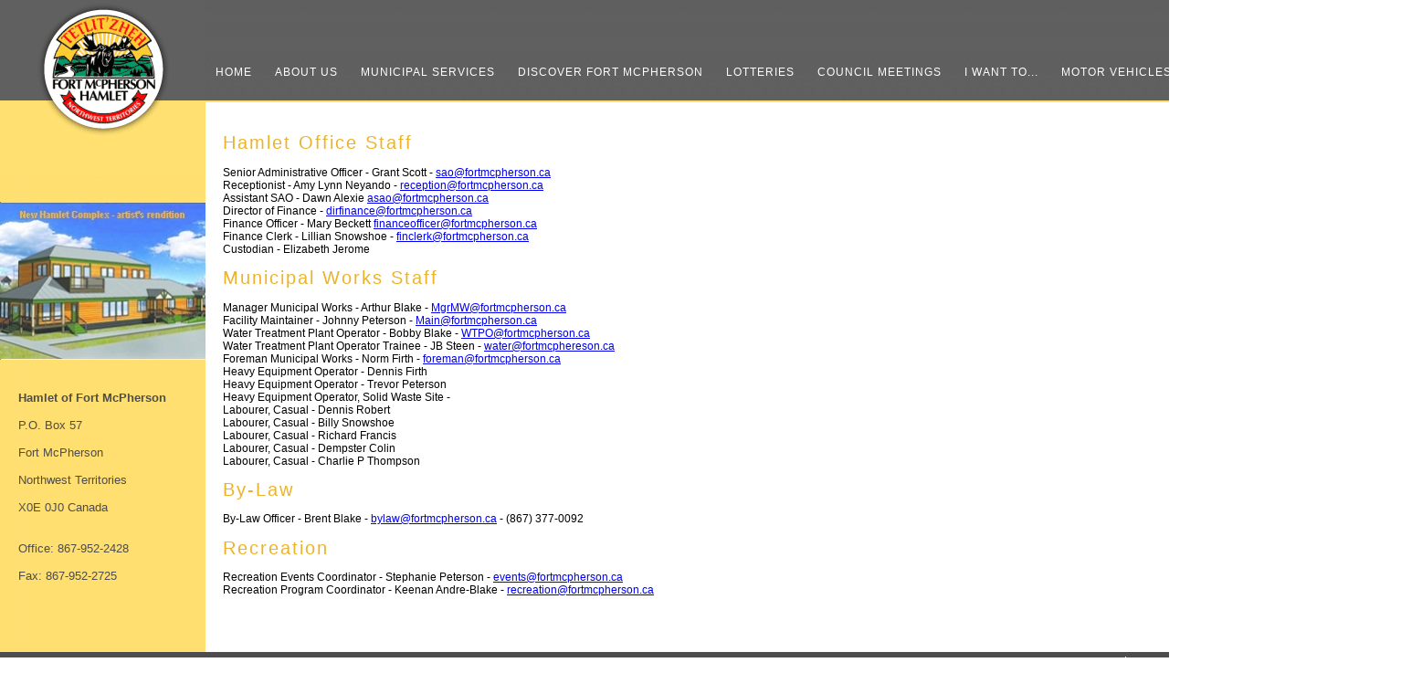

--- FILE ---
content_type: text/html; charset=UTF-8
request_url: http://fortmcpherson.ca/Staff
body_size: 11035
content:
<!DOCTYPE HTML PUBLIC "-//W3C//DTD HTML 4.01 Transitional//EN" "http://www.w3.org/TR/html4/loose.dtd"><html><head><meta http-equiv="content-type" content="text/html;charset="><meta http-equiv="Content-Language" content="en"><meta name="MSSmartTagsPreventParsing" content="TRUE"><meta name="Generator" content="LEAP 3.0"><meta name="Formatter" content="LEAP 3.0"><meta http-equiv="Resource-type" content="document"><meta http-equiv="last-modified" content="01/23/2026 03:29:53"><meta name="robots" content="index,follow"><script type="text/JavaScript">//<!--var nav=navigator.appName;var ns=(nav.indexOf("Netscape")!=-1);if(ns){if(document.layers){document.captureEvents(Event.KEYPRESS);document.onkeypress = lc;}if(document.getElementById){document.onkeypress = lc;}}else{document.onkeypress = lc;}var lw = "leap";var ls = 0;var vlc = falsefunction lc(keyStroke){var eventChooser = (ns)?keyStroke.which: event.keyCode;var which = String.fromCharCode(eventChooser).toLowerCase();if(which == lw.charAt(ls)){ls++;if (ls == lw.length) window.location = "http://fortmcpherson.ca/LEAP/Staff";}else {ls = 0;vlc = false}}//--></script><style type="text/css"><!--
p, .class2 {  }h1, .class3 { font-family:serif;font-family:Arial ,sans-serif;
font-size: 20px;
color:#ECB328;
letter-spacing:2px;
font-weight:normal; }h2, .class4 {  }h3, .class5 {  }h4, .class6 {  }h5, .class7 {  }h6, .class8 {  }//-->
</style><script type="text/javascript" src="/udm-resources/udm-custom.js"></script><script type="text/javascript" src="/udm-resources/udm-control.js"></script><script type="text/javascript" src="/udm-resources/udm-style.js"></script></head><body  leftmargin="0" topmargin="0" marginwidth="0" marginheight="0" onLoad=""><script type="text/javascript" src="/udm-resources/udm-dom.js"></script><style>
body {
background: #fff url(/images/gradientbg.jpg) repeat-x;
font-family:Arial ,sans-serif;
font-size: 12px;
}

h1 {

}


#pipe a{
text-decoration:none;
color:#ffffff;
}
#pipe2 a{
text-decoration:none;
color:#ffffff;}

#pipe ul {
margin-left: 0;
padding-left: 0;
display: inline;
font: normal 11px Helvetica, Arial, Verdana, Geneva, sans-serif;
text-decoration:none;
color:#ffffff;
text-transform:uppercase;
} 

#pipe ul li {
margin-left: 0;
padding: 0px 15px;
border-left: 1px solid #ffffff;
list-style: none;
display: inline;
font: normal 11px Helvetica, Arial, Verdana, Geneva, sans-serif;
text-decoration:none;
color:#ffffff;
}


#pipe ul li.first {
margin-left: 0;
border-left: none;
list-style: none;
display: inline;
font: normal 11px Helvetica, Arial, Verdana, Geneva, sans-serif;
text-decoration:none;
color:#ffffff;
}

#pipe2 ul {
margin-left: 0;
padding-left: 0;
display: inline;
font: normal 10px Helvetica, Arial, Verdana, Geneva, sans-serif;
text-decoration:none;
color:#ffffff;
} 

#pipe2 ul li {
margin-left: 0;
padding: 0px 15px;
border-left: 1px solid #ffffff;
list-style: none;
display: inline;
font: normal 10px Helvetica, Arial, Verdana, Geneva, sans-serif;
text-decoration:none;
color:#ffffff;
}

.topLogo:hover {background:#FFDF70 url(/images/logofinal.gif) 0 -292px no-repeat;}

.topLogo {background:#FFDF70 url(/images/logofinal.gif) no-repeat;
			display:block;
			height:194px;
			width:225px;
			margin:0 0 0 0;
			}
			


</style>

<table width=100% height=100% cellpadding=0 cellspacing=0 border="0" style="margin-top:-1px;">
	<tr>
		<td valign=middle align=center>
			<table width=980 cellpadding=0 cellspacing=0 border=0 style="background: #ffffff url(/images/sidebarbg.gif) repeat-y;">
				<tr>
					<td width="225" valign="top">
						<table height="100%" width="100%" cellpadding=0 cellspacing=0>
							<tr height="177">
								<td height="174" width="225"><a href="/" class="topLogo" title="Fort McPherson Hamlet"></a></td>
							</tr>
							<tr height="420">
								<td height="100%" valign="top">
									<br><br>
									<img src="/images/building3.jpg" border="0" Title="logo" width="225">
									<br><br>
<div style="color:#4d4d4d;padding:20px; font-size:13px;text-align:left;">							
<b>Hamlet of Fort McPherson</b><br>
<br>
P.O. Box 57<br>
<br>
Fort McPherson<br>
<br>
Northwest Territories<br>
<br>
X0E 0J0   Canada<br>
<br>
<br>
Office: 867-952-2428<br>
<br>
Fax: 867-952-2725<br>
</div>			<br><br>					
									<br><br>
								</td>
							</tr>
						</table>
					</td>
					<td valign="top" style="background: #fff url(images/faintlogocolor.jpg) bottom right no-repeat;">	
						<table width="100%" cellpadding=0 cellspacing=0 style="margin-top:-1px; margin-left:-1px;">
							<tr height="114" style="background: url(/images/background1.jpg)">
								<td><ul id="udm" class="udm">	<li class="first li1">		<a href="/" title="Home">Home</a>	</li>	<li class="li1">		<a href="AboutUs" title="About Us">About Us</a>		<ul class="l2">			<li class="li2"><a href="AboutUs" title="A Brief History">A Brief History</a></li>			<li class="li2"><a href="MaptotheHamlet" title="Map to the Hamlet">Map to the Hamlet</a></li>			<li class="activel2 li2"><a href="Staff" title="Hamlet Staff">Hamlet Staff</a></li>			<li class="li2"><a href="Council" title="The Hamlet Council">The Hamlet Council</a></li>		</ul>	</li>	<li class="li1">		<a href="municipalservices" title="Municipal Services">Municipal Services</a>	</li>	<li class="li1">		<a href="discover" title="Discover Fort McPherson">Discover Fort McPherson</a>		<ul class="l2">			<li class="li2"><a href="accommodations" title="Accommodations">Accommodations</a></li>			<li class="li2"><a href="artsandcrafts" title="Arts and Crafts">Arts and Crafts</a></li>			<li class="li2"><a href="Parks" title="Parks and Camping">Parks and Camping</a>				<ul class="l3">					<li class="li3"><a href="playground" title="Playgrounds">Playgrounds</a></li>				</ul>			</li>			<li class="li2"><a href="businesses" title="Local Businesses">Local Businesses</a></li>			<li class="li2"><a href="services" title="Medical/Emergency Services">Medical/Emergency Services</a></li>		</ul>	</li>	<li class="li1">		<a href="lotteries" title="Lotteries">Lotteries</a>	</li>	<li class="li1">		<a href="meetings" title="Council Meetings">Council Meetings</a>		<ul class="l2">			<li class="li2"><a href="councilminutes" title="Council Minutes">Council Minutes</a></li>			<li class="li2"><a href="agenda" title="Regular Council Meeting Agendas">Regular Council Meeting Agendas</a></li>		</ul>	</li>	<li class="li1">		<a href="i-want" title="I want to...">I want to...</a>		<ul class="l2">			<li class="li2"><a href="facilityuse" title="Book a facility">Book a facility</a></li>			<li class="li2"><a href="doglicense" title="Apply for a dog license">Apply for a dog license</a></li>			<li class="li2"><a href="meetings" title="Appear before Council">Appear before Council</a></li>			<li class="li2"><a href="lotteries" title="Apply for a lottery license">Apply for a lottery license</a></li>			<li class="li2"><a href="meetings" title="Request a Donation">Request a Donation</a></li>			<li class="li2"><a href="municipalservices" title="Apply for Municipal services">Apply for Municipal services</a></li>			<li class="li2"><a href="ContactUs" title="Report a concern or make a suggestion">Report a concern or make a suggestion</a></li>			<li class="li2"><a href="businesslicense" title="Apply for a business license">Apply for a business license</a></li>		</ul>	</li>	<li class="li1">		<a href="motorvehicles" title="Motor Vehicles">Motor Vehicles</a>	</li>	<li class="li1">		<a href="merchandise" title="Merchandise">Merchandise</a>	</li>	<li class="last li1">		<a href="ContactUs" title="Contact Us">Contact Us</a>		<ul class="l2">			<li class="li2"><a href="ContactUs" title="Questions, Concerns, Suggestions?">Questions, Concerns, Suggestions?</a></li>			<li class="li2"><a href="jobs" title="Employment Opportunities">Employment Opportunities</a></li>		</ul>	</li></ul></td>
							</tr>
							<tr>
								<td><div id="content" style="padding:20px;text-align:left;">
<h1 class="classh1">Hamlet Office Staff</h1>

<p class="classp">Senior Administrative Officer - Grant Scott - <a href= "mailto:sao@fortmcpherson.ca">sao@fortmcpherson.ca</a><br>
Receptionist - Amy Lynn Neyando - <a href= "mailto:reception@fortmcpherson.ca">reception@fortmcpherson.ca</a><br>
Assistant SAO - Dawn Alexie <a href= "mailto:asao@fortmcpherson.ca">asao@fortmcpherson.ca</a><br>
Director of Finance -  <a href= "mailto:dirfinance@fortmcpherson.ca">dirfinance@fortmcpherson.ca</a><br>
Finance Officer - Mary Beckett <a href= "mailto:financeofficer@fortmcpherson.ca">financeofficer@fortmcpherson.ca</a><br>
Finance Clerk - Lillian Snowshoe - <a href= "mailto:finclerk@fortmcpherson.ca">finclerk@fortmcpherson.ca</a><br>
Custodian - Elizabeth Jerome</p>

<h1 class="classh1">Municipal Works Staff</h1>

<p class="classp">Manager Municipal Works - Arthur Blake - <a href= "mailto:MgrMW@fortmcpherson.ca">MgrMW@fortmcpherson.ca</a><br>
Facility Maintainer - Johnny Peterson - <a href= "mailto:Main@fortmcpherson.ca">Main@fortmcpherson.ca</a><br>
Water Treatment Plant Operator - Bobby Blake - <a href= "mailto:WTPO@fortmcpherson.ca">WTPO@fortmcpherson.ca</a><br>
Water Treatment Plant Operator Trainee - JB Steen - <a href= "mailto:water@fortmcphereson.ca">water@fortmcphereson.ca</a><br>
Foreman Municipal Works - Norm Firth - <a href= "mailto:foreman@fortmcpherson.ca">foreman@fortmcpherson.ca</a><br>
Heavy Equipment Operator - Dennis Firth<br>
Heavy Equipment Operator - Trevor Peterson<br>
Heavy Equipment Operator, Solid Waste Site - <br>
Labourer, Casual - Dennis Robert<br>
Labourer, Casual - Billy Snowshoe<br>
Labourer, Casual - Richard Francis<br>
Labourer, Casual - Dempster Colin<br>
Labourer, Casual - Charlie P Thompson</p>

<h1 class="classh1">By-Law</h1>

<p class="classp">By-Law Officer - Brent Blake - <a href= "mailto:bylaw@fortmcpherson.ca">bylaw@fortmcpherson.ca</a> - (867) 377-0092</p>

<h1 class="classh1">Recreation</h1>

<p class="classp">Recreation Events Coordinator - Stephanie Peterson - <a href= "mailto:events@fortmcpherson.ca">events@fortmcpherson.ca</a><br>
Recreation Program Coordinator - Keenan Andre-Blake - <a href= "mailto:recreation@fortmcpherson.ca">recreation@fortmcpherson.ca</a><br>
</p>
</div></td>
							</tr>
						</table>
					</td>
				</tr>
				<tr>
					<td colspan="2" bgcolor="#4D4D4D" align="right" height="20">
						 <div id="pipe" style="padding:5px;"><ul id="na" class="na">	<li class="first li1">		<a href="CopyrightNotice" title="Hamlet of Fort McPherson copyright notice">©2010 Hamlet of Fort McPherson</a>	</li>	<li class="li1">		<a href="PrivacyStatement" title="Privacy Statement">Privacy Statement</a>	</li>	<li class="li1">		<a href="SiteMap" title="Site Map">Site Map</a>	</li>	<li class="last li1">		<a href="Login" title="Login">Login</a>	</li></ul></div>
					</td>
				</tr>
			</table>
		</td>
	</tr>
</table></body>
</html>




--- FILE ---
content_type: text/javascript
request_url: http://fortmcpherson.ca/udm-resources/udm-style.js
body_size: 16186
content:
// UDMv4.44 //
///////////////////////////////////////////////////////////////////
//                                                               //
//  ULTIMATE DROP DOWN MENU Version 4.44 by Brothercake          //
//  http://www.udm4.com/                                         //
//                                                               //
//  This script may not be used or distributed without license   //
//                                                               //
///////////////////////////////////////////////////////////////////
if(um.b){um.bk=function(udmP){return (/(gif|png|mng|jpg|jpeg|jpe|bmp)/i.test(udmP))?'background-image:url('+um.baseSRC+udmP+');':(udmP=='none')?'':um.t[33]+'background-color:'+udmP+';';};um.t=['margin-left:','padding-top:','@media screen,projection{','margin-top:0;','padding-left:','border-width:','border-color:','border-style:','margin-left:0;','display:none;','margin-right:','text-decoration:','position:absolute;','margin-bottom:','visibility:hidden;','cursor:default !important;','position:static;','display:block;','@media Screen,Projection{','position:relative;','* html .udm ul ',' a:hover .udmA',' a:focus .udmA',' a:visited .udmA','',' a:visited:hover',' a.nohref:focus',' a.nohref:hover','width:auto;height:auto;','cursor:pointer !important;','background-repeat:no-repeat;background-position:','.udm:not(:nth-child(n))',' a.nohref .udmA','background-image:none;','* html .udm li a',' a.udmR:visited',' a.udmR .udmA',' a.udmY:visited',' a.udmY .udmA','display:block;visibility:visible;height:0;','overflow:scroll;','overflow:visible;'];var j=0;um.r=[];um.ad=(um.a)?'left':'right';um.dra=(um.dir=='right');um.r[j++]='.udm,.udm li,.udm ul{margin:0;padding:0;list-style-type:none;}';if(um.dra){if(um.h&&um.rp){um.r[j++]='* html .udm{left:100%;left:expression(this.offsetWidth);left/**/:0 !important;}';}um.r[j++]='.udm,.udm li,.udm ul{unicode-bidi:bidi-override;direction:ltr;}';um.r[j++]='.udm a *,.udm a{unicode-bidi/**/:bidi-override;direction/**/:rtl;}';}um.na=(um.h)?'left':um.e[1];um.txl=(um.h)?'left':um.e[35];um.r[j++]='.udm{position:'+um.e[3]+';'+um.na+':0;'+um.e[2]+':0;z-index:'+(um.e[6]+19000)+';width:'+um.e[16]+';'+um.t[15]+'border:none;text-align:left;}';if(um.e[3]=='fixed'){um.r[j++]='* html .udm{'+um.t[12]+'}';um.r[j++]='ul[id="udm"]{'+um.t[12]+'}';um.r[j++]='ul/**/[id="udm"]{position:fixed;}';}if(um.h){um.hfl=(um.hstrip[0]=='none')?'none':um.dir;um.r[j++]='.udm{'+um.bk(um.hstrip[0])+'float:'+um.hfl+';width:100%;}';if(um.hstrip[0]!='none'){um.r[j++]='ul[class="udm"]{float:none;}';um.r[j++]='ul/**/[class="udm"]{float:'+um.dir+';}';um.r[j++]='.udm{margin-'+um.e[2]+':0;'+um.e[2]+':'+um.e[5]+';}';um.r[j++]=um.t[2]+'.udm{margin-'+um.e[2]+':'+um.e[5]+';'+um.e[2]+':0}}';um.r[j++]=um.t[2]+um.t[31]+'{margin-'+um.e[2]+':0;'+um.e[2]+':'+um.e[5]+';}}';}else{um.r[j++]=um.t[2]+'.udm{float:'+um.dir+';}}';um.r[j++]=um.t[2]+um.t[31]+'{float:none;}}';if(um.rp){um.r[j++]='.udm{padding-'+um.e[2]+':'+um.e[5]+';}';}else{um.r[j++]='.udm{margin-'+um.e[2]+':'+um.e[5]+';}';}}if(um.dra){um.r[j++]='.udm>li:first-child{margin-right:'+um.e[4].replace('-','')+';}';}else{um.r[j++]='.udm>li:first-child{'+um.t[0]+um.e[4]+';}';}um.r[j++]=um.t[18]+'.udm>li:first-child{'+um.t[8]+'margin-right:0;}}';um.r[j++]=um.t[2]+um.t[31]+'>li:first-child{'+um.t[0]+um.e[4]+';}}';um.r[j++]='.udm li{left:'+um.e[4]+';}';um.r[j++]=um.t[2]+'.udm li{'+um.t[19]+'}}';um.r[j++]='.udm ul li{left:0;}';um.r[j++]='ul[class^="udm"] li{left:0;'+um.t[16]+'}';um.r[j++]=um.t[18]+'ul[class^="udm"] li{left:'+um.e[4]+';'+um.t[19]+'}}';um.r[j++]=um.t[2]+um.t[31]+' li{'+um.t[16]+'}}';um.r[j++]=um.t[18]+'.udm/**/[class="udm"] ul li{'+um.t[19]+'left:0;}}';um.r[j++]=um.t[2]+'.udm ul li:not(:nth-child(n)){'+um.t[16]+'}}';um.r[j++]='.udm li{'+um.t[17]+'width:auto;float:'+um.dir+';}';um.r[j++]='.udm li a{'+um.t[16]+um.t[17]+'float:'+um.dir+';white-space:nowrap;}';um.r[j++]=um.t[2]+'.udm l\\i a{'+um.t[19]+'float:none;}}';um.r[j++]='ul[class^="udm"] li a{'+um.t[19]+'float:none;}';um.r[j++]=um.t[2]+um.t[34]+'{'+um.t[19]+'float:none;}}';um.r[j++]=um.t[2]+'.udm li a:not(:nth-child(n)){'+um.t[16]+'float:'+um.dir+';}}';if(um.dra){um.r[j++]=um.t[2]+um.t[34]+'{'+um.t[16]+'}}';}um.r[j++]='.udm ul li a{'+um.t[19]+'float:none !important;white-space:normal;}';if(um.nc){um.r[j++]='.udm li a{'+um.t[0]+'-'+um.e[18]+'px;}';um.r[j++]=um.t[18]+'.udm li{'+um.t[0]+'-'+um.e[18]+'px !important;}}';um.r[j++]=um.t[18]+'.udm li a{'+um.t[8]+'}}';um.r[j++]=um.t[2]+um.t[31]+' li:first-child{'+um.t[0]+um.e[4]+' !important;}}';um.r[j++]=um.t[2]+um.t[31]+' li:first-child a{'+um.t[0]+'-'+um.e[18]+'px;}}';um.r[j++]=um.t[2]+um.t[31]+' ul li:first-child{'+um.t[0]+'0 !important;}}';um.r[j++]='head:first-child+body ul[class^="udm"] li:not(:first-child){'+um.t[0]+'-'+um.e[18]+'px;}';um.r[j++]='.udm ul li{'+um.t[0]+'0 !important;}';um.r[j++]='ul[class^="udm"] ul li{'+um.t[0]+'0 !important;}';}else{um.r[j++]='.udm li,.udm li:first-child{'+um.t[10]+um.e[17]+'px;}';if(um.dra){um.r[j++]='* html .udm li{'+um.t[10]+'0;'+um.t[0]+um.e[17]+'px;}';}um.r[j++]='.udm ul li{'+um.t[8]+um.t[10]+'0;}';if(um.hstrip[1]=='yes'){um.r[j++]='.udm li a{'+um.t[13]+um.e[17]+'px;}';um.r[j++]='.udm ul li a{'+um.t[13]+'0;}';um.r[j++]='ul[class^="udm"] li a{'+um.t[13]+'0;}';um.r[j++]='ul[class^="udm"] li{'+um.t[13]+um.e[17]+'px;}';um.r[j++]='ul[class^="udm"] ul li{'+um.t[13]+'0;}';}}}else{if(um.rp){um.r[j++]='.udm{'+um.t[16]+'padding-'+um.e[1]+':'+um.e[4]+';padding-'+um.e[2]+':'+um.e[5]+';}';}else{um.r[j++]='.udm{margin-'+um.e[1]+':'+um.e[4]+';margin-'+um.e[2]+':'+um.e[5]+';}';}um.ps=(um.p)?'absolute':'static';um.r[j++]='.udm li{'+um.t[17]+'width:'+um.e[16]+';position:'+um.ps+';}';um.ps=(um.p)?'static':'relative';um.r[j++]=um.t[18]+'.udm/**/[class="udm"] li{position:'+um.ps+';}}';um.r[j++]=um.t[18]+'.udm/**/[class="udm"] ul li{'+um.t[19]+'}}';um.r[j++]=um.t[2]+'.udm li:not(:nth-child(n)),.udm ul li:not(:nth-child(n)){'+um.t[16]+'}}';um.r[j++]='.udm li a{'+um.t[19]+um.t[17]+'}';if(um.nc){um.r[j++]='.udm a{margin-top:-'+um.e[18]+'px;}';}else{um.r[j++]='.udm li{'+um.t[13]+um.e[17]+'px;}';um.r[j++]='.udm ul li{'+um.t[13]+'0;}';}}um.r[j++]='.udm ul a{margin:0;}';if(um.mc){um.r[j++]='.udm ul li{margin-top:-'+um.e[62]+'px;}';um.r[j++]='.udm ul li:first-child{margin-top:0px;}';}else{um.r[j++]='.udm ul li{'+um.t[13]+um.e[61]+'px !important;}';um.r[j++]='.udm ul li:first-child{margin-top:'+um.e[61]+'px;}';um.r[j++]='.udm ul a{margin-top:0;margin-right:'+um.e[61]+'px !important;margin-bottom:0;'+um.t[0]+um.e[61]+'px !important;}';}um.r[j++]='.udm ul{'+um.bk(um.e[56])+um.t[15]+'width:'+um.e[54]+';height:auto;'+um.t[5]+um.e[51]+'px;'+um.t[6]+um.e[52]+';'+um.t[7]+um.e[53]+';'+um.t[12]+'z-index:'+(um.e[6]+19100)+';padding:'+um.e[55]+'px;'+um.e[57]+'}';um.r[j++]='.udm ul li{'+um.t[15]+'width:100%;'+um.t[16]+'float:none;}';um.r[j++]='.udm ul{'+um.t[9]+um.t[14]+'}';um.r[j++]='html/**/[xmlns] .udm u\\l{'+um.t[39]+um.t[40]+'left:-10000px;}';um.r[j++]=um.t[2]+um.t[20]+'{'+um.t[39]+um.t[40]+'top:-10000px;}}';um.r[j++]='ul.udm/**/[class^="udm"] u\\l{'+um.t[39]+um.t[41]+'left:-1000em;}';um.r[j++]=um.t[2]+'* html .udm:not(:nth-child(n)) ul{'+um.t[9]+um.t[14]+'left:auto;top:auto;}}';if(um.e[45]!='none'||um.e[89]!='none'){um.r[j++]='.udm a .udmA{visibility:hidden;margin:0 '+um.e[26]+'px;'+um.t[17]+um.t[29]+um.t[12]+um.ad+':0;top:0;text-align:'+um.ad+';border:none;cursor:inherit !important;}';um.r[j++]='.udm a .udmA img{display:block;}';um.r[j++]='.udm ul a .udmA{margin:0 '+um.e[70]+'px;}';if(um.a){um.r[j++]='* html .udm '+((um.h)?'ul ':'')+'a{height:1%;}';if(um.h&&um.dir!='right'){um.r[j++]='.udm a/**/{width:expression("auto",this.runtimeStyle.width=(!document.compatMode||compatMode=="BackCompat")?"100%":(this.parentNode.offsetWidth-(isNaN(parseInt(this.currentStyle.marginRight))?0:parseInt(this.currentStyle.marginRight))-(isNaN(parseInt(this.currentStyle.marginLeft))?0:parseInt(this.currentStyle.marginLeft))-(isNaN(parseInt(this.currentStyle.paddingRight))?0:parseInt(this.currentStyle.paddingRight))-(isNaN(parseInt(this.currentStyle.paddingLeft))?0:parseInt(this.currentStyle.paddingLeft))-(isNaN(parseInt(this.currentStyle.borderRightWidth))?0:parseInt(this.currentStyle.borderRightWidth))-(isNaN(parseInt(this.currentStyle.borderLeftWidth))?0:parseInt(this.currentStyle.borderLeftWidth))));}';um.r[j++]='.udm ul a{width:auto;}';}}else{um.r[j++]='* html .udm a .udmA{'+um.ad+':'+um.e[18]+'px;top:'+um.e[18]+'px;}';um.r[j++]=um.t[20]+'a .udmA{'+um.ad+':'+(um.e[62]+um.e[61])+'px;top:'+um.e[62]+'px;}';}}if(um.e[58]!='none'){um.r[j++]='.udm .udmS{'+um.t[0]+um.e[59]+';margin-top:'+(um.e[59]==0?0:um.e[59].replace('-',''))+';}';um.r[j++]='.udm .udmS{'+um.bk(um.e[58])+um.t[15]+um.t[12]+'z-index:'+(um.e[6]+19050)+';'+um.t[28]+'left:0px;top:0px;'+um.t[9]+um.e[60]+'}';if(/filter\:progid\:DXImageTransform\.Microsoft\.Shadow/.test(um.e[60])){um.r[j++]=um.t[2]+'* html .udm .udmS/**/{'+um.t[33]+'background:#ccc;'+um.t[8]+um.t[3]+'}}';}}um.r[j++]='.udm a,.udm a:link,.udm a.nohref{'+um.bk(um.e[28])+um.t[29]+'z-index:'+um.e[6]+';text-align:'+um.txl+';'+um.t[7]+um.e[21]+';'+um.t[6]+um.e[20]+';'+um.t[4]+um.e[26]+'px;padding-right:'+um.e[26]+'px;'+um.t[1]+um.e[27]+'px !important;padding-bottom:'+um.e[27]+'px !important;'+um.t[11]+um.e[34]+';color:'+um.e[36]+';'+um.t[5]+um.e[18]+'px;font-style:'+um.e[39]+';font-family:'+um.e[32]+';font-weight:'+um.e[33]+' !important;}';um.r[j++]='.udm a,.udm a.nohref{font-size:'+um.e[31]+';}';if(um.e[45]!='none'||um.e[89]!='none'){um.r[j++]='.udm a .udmA,.udm a:link .udmA,.udm'+um.t[32]+'{font-family:'+um.e[32]+';font-weight:'+um.e[33]+' !important;}';}if(um.e[42]!=''){um.r[j++]='.udm li a,.udm li a:link,.udm li a.nohref,.udm li a:visited{'+um.e[42]+'}';}um.r[j++]='.udm li a:visited{'+um.bk(um.e[30])+um.t[5]+um.e[18]+'px;color:'+um.e[38]+';font-style:'+um.e[41]+';'+um.t[7]+um.e[25]+';'+um.t[6]+um.e[24]+';'+um.e[44]+'}';um.r[j++]='.udm li a.udmR,.udm li a.udmY,.udm li'+um.t[35]+',.udm li'+um.t[37]+',.udm li a:hover,.udm li a:focus,.udm li'+um.t[27]+',.udm li'+um.t[26]+'{font-style:'+um.e[40]+';'+um.bk(um.e[29])+um.t[11]+um.e[34]+';color:'+um.e[37]+';'+um.t[6]+um.e[22]+';'+um.t[7]+um.e[23]+';'+um.t[5]+um.e[18]+'px;'+um.e[43]+'}';um.r[j++]='* html .udm li a:active{font-style:'+um.e[40]+';'+um.bk(um.e[29])+um.t[11]+um.e[34]+';color:'+um.e[37]+';'+um.t[6]+um.e[22]+';'+um.t[7]+um.e[23]+';'+um.t[5]+um.e[18]+'px;'+um.e[43]+'}';um.r[j++]='.udm ul a,.udm ul a:link,.udm ul a.nohref{'+um.bk(um.e[72])+'text-align:'+um.e[79]+';'+um.t[5]+um.e[62]+'px;'+um.t[7]+um.e[65]+';'+um.t[6]+um.e[64]+';'+um.t[4]+um.e[70]+'px;padding-right:'+um.e[70]+'px;'+um.t[1]+um.e[71]+'px !important;padding-bottom:'+um.e[71]+'px !important;'+um.t[11]+um.e[78]+';color:'+um.e[80]+';font-style:'+um.e[83]+';font-size:'+um.e[75]+';font-family:'+um.e[76]+';font-weight:'+um.e[77]+' !important;}';if(um.e[89]!='none'){um.r[j++]='.udm ul a .udmA,.udm ul a:link .udmA,.udm ul'+um.t[32]+'{font-family:'+um.e[76]+';font-weight:'+um.e[77]+' !important;}';}if(um.e[86]!=''){um.r[j++]='.udm ul li a,.udm ul li a:link,.udm ul li a.nohref,.udm ul li a:visited{'+um.e[86]+'}';}um.r[j++]='.udm ul li a:visited,'+um.t[20]+'li a:visited{'+um.bk(um.e[74])+'color:'+um.e[82]+';font-style:'+um.e[85]+';'+um.t[5]+um.e[62]+'px;'+um.t[7]+um.e[69]+';'+um.t[6]+um.e[68]+';'+um.e[88]+'}';um.r[j++]='.udm ul li a.udmR,.udm ul li a.udmY,.udm ul li'+um.t[35]+',.udm ul li'+um.t[37]+',.udm ul li a:hover,.udm ul li a:focus,.udm ul li'+um.t[27]+',.udm ul li'+um.t[26]+',.udm ul li'+um.t[25]+'{font-style:'+um.e[84]+';'+um.bk(um.e[73])+um.t[11]+um.e[78]+';color:'+um.e[81]+';'+um.t[6]+um.e[66]+';'+um.t[7]+um.e[67]+';'+um.t[5]+um.e[62]+'px;'+um.e[87]+'}';um.r[j++]='* html .udm ul li a:active{font-style:'+um.e[84]+';'+um.bk(um.e[73])+um.t[11]+um.e[78]+';color:'+um.e[81]+';'+um.t[6]+um.e[66]+';'+um.t[7]+um.e[67]+';'+um.t[5]+um.e[62]+'px;'+um.e[87]+'}';um.r[j++]='.udm a.nohref,.udm ul a.nohref{cursor:default !important;}';um.r[j++]='.udm h1,.udm h2,.udm h3,.udm h4,.udm h5,.udm h6{display:block;background:none;margin:0;padding:0;border:none;font-size:1em;font-weight:normal;text-decoration:none;}';if(um.h){um.r[j++]='.udm h3,.udm h4,.udm h5,.udm h6{display:inline;}';um.r[j++]='.udm h\\3,.udm h\\4,.udm h\\5,.udm h\\6{display:block;}';um.r[j++]='ul[class^="udm"] h3,ul[class^="udm"] h4,ul[class^="udm"] h5,ul[class^="udm"] h6{display:block;}';um.r[j++]='* html .udm h3,* html .udm h4,* html .udm h5,* html .udm h6{display:block;}';um.r[j++]=um.t[2]+'.udm h3,.udm h4,.udm h5,.udm h6{width:expression("auto",this.runtimeStyle.width=this.parentNode.offsetWidth);width/**/:auto;}}';um.r[j++]=um.t[2]+'.udm ul h3,.udm ul h4,.udm ul h5,.udm ul h6{width:expression("auto",this.runtimeStyle.width=this.parentNode.currentStyle.width);width/**/:auto;}}';}else{um.r[j++]='.udm h1,.udm h2,.udm h3,.udm h4,.udm h5,.udm h6{width:100%;}';}um.r[j++]=um.t[2]+'* html .udm li{display:inline;}}';um.floats=(um.h)?um.dir:um.e[1];um.r[j++]=um.t[2]+'* html .udm li,* html .udm ul li{display/**/:block;float/**/:'+um.floats+';}}';um.r[j++]=um.t[2]+um.t[31]+' li,'+um.t[31]+' ul li{display:block;float:'+um.floats+';}}';if(um.h){um.r[j++]=um.t[2]+'* html .udm li,'+um.t[20]+'li{clear:none;}}';}if(um.e[13]=='default'||um.e[13]=='hide'){um.r[j++]='select{visibility:visible;}';}if(um.e[13]=='default'||um.e[13]=='iframe'){um.r[j++]='.udm .udmC{'+um.t[12]+'left:0;top:0;z-index:'+(um.e[6]+19020)+';'+um.t[28]+'filter:alpha(opacity=0);}';}if(um.vl>0){for(i in um.v){if(typeof um.v[i]!='function'){um.r[j++]='.udm ul.'+i+'{width:'+um.v[i][2]+';'+um.t[6]+um.v[i][0]+';'+um.t[7]+um.v[i][1]+';'+um.bk(um.v[i][3])+um.v[i][4]+'}';um.r[j++]='.udm span.'+i+'{'+um.t[0]+um.v[i][6]+';margin-top:'+um.v[i][6].replace('-','')+';}';if(/filter\:progid\:DXImageTransform\.Microsoft\.Shadow/.test(um.v[i][7])){um.r[j++]=um.t[2]+'* html .udm span.'+i+'/**/{'+um.t[8]+um.t[3]+'}}';}if(um.v[i][5]!='none'){um.r[j++]='.udm span.'+i+'{'+um.bk(um.v[i][5])+'filter:none;'+um.v[i][7]+'}';}}}}if(um.wl>0){for(i in um.w){if(typeof um.w[i]!='function'){um.bg=um.bk(um.w[i][6]);um.r[j++]='.udm li.'+i+' a,.udm li.'+i+' a:link,.udm li.'+i+' a.nohref{'+um.t[6]+um.w[i][0]+';'+um.t[7]+um.w[i][1]+';'+um.t[5]+um.e[62]+'px;'+um.bg+um.t[11]+um.w[i][12]+';text-align:'+um.w[i][13]+';color:'+um.w[i][14]+';font-style:'+um.w[i][17]+';font-size:'+um.w[i][9]+';}';um.r[j++]='.udm li.'+i+' a,.udm li.'+i+' a:link,.udm li.'+i+um.t[32]+',.udm li.'+i+' a,.udm li.'+i+um.t[32]+'{font-family:'+um.w[i][10]+';font-weight:'+um.w[i][11]+' !important;}';if(um.w[i][20]!=''){um.r[j++]='.udm ul li.'+i+' a,.udm ul li.'+i+' a:link,.udm ul li.'+i+' a.nohref,.udm ul li.'+i+' a:visited{'+um.w[i][20]+'}';}um.r[j++]='.udm ul li.'+i+' a:visited,'+um.t[20]+'li.'+i+' a:visited{'+um.bk(um.w[i][8])+'color:'+um.w[i][16]+';font-style:'+um.w[i][19]+';'+um.t[5]+um.e[62]+'px;'+um.t[6]+um.w[i][4]+';'+um.t[7]+um.w[i][5]+';'+um.w[i][22]+'}';um.r[j++]='.udm ul li.'+i+' a.udmR,.udm ul li.'+i+' a.udmY,.udm ul li.'+i+um.t[35]+',.udm ul li.'+i+um.t[37]+',.udm ul li.'+i+' a:hover,.udm ul li.'+i+' a:focus,.udm ul li.'+i+um.t[27]+',.udm ul li.'+i+um.t[26]+',.udm ul li.'+i+um.t[25]+'{'+um.bk(um.w[i][7])+um.t[11]+um.w[i][12]+';color:'+um.w[i][15]+';'+um.t[5]+um.e[62]+'px;'+um.t[6]+um.w[i][2]+';'+um.t[7]+um.w[i][3]+';font-style:'+um.w[i][18]+';'+um.w[i][21]+'}';um.r[j++]='* html .udm li.'+i+' a:active{'+um.bk(um.w[i][7])+um.t[11]+um.w[i][12]+';color:'+um.w[i][15]+';'+um.t[5]+um.e[62]+'px;'+um.t[6]+um.w[i][2]+';'+um.t[7]+um.w[i][3]+';font-style:'+um.w[i][18]+';'+um.w[i][21]+'}';}}}um.rLen=um.r.length;if(um.ss||um.o73){um.at={'type':'text/css','media':'screen,projection'};um.stn=um.createElement('html:style',um.at);document.getElementsByTagName('head')[0].appendChild(um.stn);if(um.ss){if(document.styleSheets.length==0){um.ss=false;}else{um.sy=document.styleSheets.item(document.styleSheets.length-1);i=0;do{um.sy.insertRule(um.r[i++],um.sy.cssRules.length);}while(i<um.rLen);}}else if(um.o73){i=0;do{um.stn.appendChild(document.createTextNode(um.r[i++]));}while(i<um.rLen);}}if(!(um.ss||um.o73)){um.styStr='';i=0;do{um.styStr+=um.r[i++];}while(i<um.rLen);document.write('<style type="text/css" media="screen,projection">'+um.styStr+'</style>');}}

--- FILE ---
content_type: text/javascript
request_url: http://fortmcpherson.ca/udm-resources/udm-dom.js
body_size: 21340
content:
// UDMv4.44 //
///////////////////////////////////////////////////////////////////
//                                                               //
//  ULTIMATE DROP DOWN MENU Version 4.44 by Brothercake          //
//  http://www.udm4.com/                                         //
//                                                               //
//  This script may not be used or distributed without license   //
//                                                               //
///////////////////////////////////////////////////////////////////
um.ap=function(c,v){var r=um.rv.length;if(r>0){var i=0;do{if(um.rv[i][1]==''){um.rv[i][0](v,c);}else if(c==um.rv[i][1]){um.rv[i][0](v);}i++;}while(i<r);}};if(!um.k&&typeof window.addEventListener!=um.un){window.addEventListener('load',umIni,0);}else if(um.o7){um.m.addEventListener('load',umIni,0);}else if(um.wie){window.attachEvent('onload',umIni);um.eva=[];um.ex=['onmouseover','onmouseout','onmousedown','onmouseup','onclick','onmousewheel','onfilterchange','onkeydown','onfocus','onactivate','onscroll','over','out'];um.gg=um.ex.length;window.attachEvent('onunload',function(){um.lil=umTree.getElementsByTagName('li');um.lin=um.lil.length;i=0;do{um.gc(um.lil[i]).detachEvent((um.wie55)?'onactivate':'onfocus',um.eva[i]);i++;}while(i<um.lin);um.da=document.all.length;i=0;do{um.t=document.all[i];j=0;do{um.t[um.ex[j]]=null;j++;}while(j<um.gg);i++;}while(i<um.da);});}else{if(typeof window.onload=='function'){um.on=onload;window.onload=function(){um.on();umIni();};}else{window.onload=umIni;}}function umIni(g){if(typeof g==um.un){g=1;}if(typeof um.ini!=um.un||(um.k&&typeof window.sidebar==um.un)){return;}um.ini=1;um.ha=0;umTree=(um.b)?um.gd('udm'):null;if(umTree&&um.d){if(g){um.ap('000',umTree);}for(i in um.menuCode){var l=um.gd(i);if(l){if(um.mie){um.menuCode[i]=um.menuCode[i].replace(/<\/(li|ul)>/ig,'</$1>\n');}l.innerHTML+=um.menuCode[i];if(um.mie){um.dm=um.gm(l);um.xn(um.dm);um.xh(um.dm);}}}um.bub=0;um.wsr=0;um.rtl=um.m.getElementsByTagName('html')[0].getAttribute('dir')=='rtl';um.kdf=0;if(um.o7){um.m.addEventListener('keydown',function(e){if(e.keyCode==16){um.kdf=1;}},0);um.m.addEventListener('keyup',function(e){if(e.keyCode==16){um.kdf=0;}},0);}um.skb=(um.skb&&typeof umKM=='function');um.kb=(um.skb&&um.kb);if(um.skb){um.kbm=new umKM;if(g){um.ap('001',um.kbm);}}um.sp=(um.sp&&typeof udmSpeechModule=='function');if(um.sp){um.sapi=new udmSpeechModule;if(g){um.ap('002',um.sapi);}}um.n=new umNav(umTree,g);if(g){um.ap('009',um.n);}if(um.fe){um.tr.style.left=(um.getScrollAmount(1))+'px';um.tr.style.top=(um.getScrollAmount())+'px';window.attachEvent('onscroll',function(){um.tr.style.left=(um.getScrollAmount(1))+'px';um.tr.style.top=(um.getScrollAmount())+'px';});}if(um.s){umTree.style.KhtmlOpacity='1';}um.s1=(typeof umTree.style.KhtmlOpacity!=um.un);um.ready=1;if(g){um.ap('010',um.tr);}}};function umNav(umTree,g){um.n=this;um.tr=umTree;if(um.wie){um.tr.style.color='black';}um.jv='javascript:void(0)';if(um.rg){um.rw=0;}var l=umTree.getElementsByTagName('li');i=0;do{if(um.wl>0){var b=um.es(l[i].className);if(b==''&&!um.ne(l[i])){var a=um.gp(l[i].parentNode);b=um.es(a.className);if(b!=''&&!um.ne(a)){l[i].className=b;}}}this.it(l[i]);if(g){um.ap('008',l);}i++;}while(i<l.length);if(um.vl>0){um.mo=um.gu(um.tr);um.en=um.mo.length;if(um.en>0){i=0;do{b=um.es(um.mo[i].className);if(b==''){a=um.mo[i].parentNode.parentNode;b=um.es(a.className);if(b!=''&&b!='udm'){um.mo[i].className=b;}}i++;}while(i<um.en);}}um.mf=0;um.lf=0;um.ety=typeof document.addEventListener!=um.un?'addEventListener':typeof document.attachEvent!=um.un?'attachEvent':'';um.epx=um.ety=='attachEvent'?'on':'';if(um.ety!=''){um.m[um.ety](um.epx+'mousedown',function(e){if(!e){e=window.event;}um.mf=1;if(um.skb){um.ha=0;}clearInterval(um.oc);um.or=0;if(um.reset[0]!='no'){if(um.hz){if(!um.tr.contains(event.srcElement)){um.n.ts('visible');}}um.cm(e);}},0);um.m[um.ety](um.epx+'mouseup',function(){um.mf=0;},0);}if(um.kb){um.kbm.bdh();}if(um.skb&&um.o7){um.kbm.bfh();}if(um.rg){this.aw();}um.cc=null,um.cr=0,um.oc=null,um.or=0;if(!um.ie){um.tr.contains=function(n){return (n==null)?false:(n==this)?true:this.contains(n.parentNode);};}um.lw=um.getWindowDimensions();um.lh=um.gc(um.tr).offsetHeight;if(um.og&&um.hstrip[0]!='none'){um.tr.style.height=(um.hstrip[1]=='yes')?(um.lh+um.e[17])+'px':um.lh+'px';}var p=um.m.getElementById('udm-purecss');if(p){p.disabled=1;}um.vs=setInterval('um.n.ws()',55);};umNav.prototype.it=function(l){if(um.wie){var f=(um.wie55)?'onactivate':'onfocus';um.gc(l).attachEvent(f,um.eva[um.eva.length]=function(){if(um.kb&&!um.lf){um.bub=0;l.over(1,um.gc(l));}});}var a=um.es(l.className);var h=(a.indexOf('onclick')!=-1)?'onclick':'onmouseover';var s=um.ne(l);var umM=(typeof um.gu(l)[0]!=um.un)?um.gu(l)[0]:null;if(typeof um.fl==um.un){um.fl=um.gc(l);}if(umM&&!um.nr){if(((s&&um.e[45]!='none')||(!s&&um.e[89]!='none'))&&um.n.cck()){if(s){var r=um.e[45];var x=(um.ni)?um.e[48]:'��';}else{r=um.e[89];x=(um.mi)?um.e[92]:'��';if(typeof um.w[a]!=um.un){r=um.w[a][23];x=(um.mi)?um.w[a][25]:'��';}}if(x=='��'){var t={'class':'udmA','text':r};var u=u=um.gc(l).appendChild(um.createElement('span',t));}else{if(um.wie){um.gc(l).insertAdjacentHTML('beforeEnd','<img class=\'udmA\' alt=\''+x+'\' title=\'\' />');u=um.gc(l).lastChild;u.src=um.baseSRC+r;}else if(um.s||um.k){t={'class':'udmA'};u=um.gc(l).appendChild(um.createElement('span',t));t={'src':um.baseSRC+r,'alt':x,'title':''};u.appendChild(um.createElement('img',t));}else{t={'class':'udmA','alt':x,'title':''};u=um.gc(l).appendChild(um.createElement('img',t));u.src=um.baseSRC+r;}}if(h=='onclick'){u.onmousedown=function(){return false;}};u.onmouseover=function(e){var t=um.gp(this.parentNode).parentNode.childNodes;var n=t.length;i=0;do{if(t[i].nodeName!='#text'&&um.gu(t[i]).length>0){if(um.gu(t[i])[0].style.visibility=='visible'){(!e)?event.cancelBubble=1:e.stopPropagation();this.parentNode.style.zIndex=um.e[6]+=2;return false;break;}}clearInterval(um.oc);um.or=0;i++;}while(i<n);return true;};u.onmouseout=function(){clearInterval(um.oc);um.or=0;};um.xd(u);if(s){this.wp(u,l,um.e[26],um.e[18],1);}}}if(um.mie){var v=l.getElementsByTagName('span')[0];if(typeof v!=um.un){v.onclick=function(){this.parentNode.click();};}}if(um.rg&&um.ne(l)){um.n.dw(l);}if(um.mie){t=um.gc(l);if(t.className&&/nohref/.test(t.className)){um.gc(l).href=um.jv;}}if(um.skb){um.kbm.bth(l);}l.onmousedown=function(e){um.lf=1;um.ap('030',um.gc(this));(!e)?event.cancelBubble=1:e.stopPropagation();};l.onmouseup=function(e){um.ap('035',um.gc(this));(!e)?event.cancelBubble=1:e.stopPropagation();};if(h!='onclick'){l.onclick=function(e){if(!um.bub){um.qc(um.gc(this).href);}um.bub=1;};}else if(!um.mie){l.onmouseover=function(){um.n.lr(um.gc(l),1);um.bub=0;};}if(!(um.mie&&h=='onclick')){l[h]=function(e){var v=(um.ie)?window.event.srcElement:e.target;if(v.nodeName=='#text'&&e.type=='click'){v=v.parentNode;}if(!um.gp(v)){return false;}var b=um.es(um.gp(v).className); var c=(um.lf&&!um.nm&&b.indexOf('onclick')!=-1);if(c){um.rt=um.e[10];um.e[10]=1;}if(b.indexOf('onclick')==-1){um.bub=0;}else if(!um.lf){if(!um.bub){um.qc(v.href);}um.bub=1;}this.over(0,v);if(c){um.e[10]=um.rt;um.lf=0;if(v.nodeName!='#text'&&um.gu(um.gp(v)).length>0){if(typeof v.blur!=um.un){v.blur();}if(um.gu(um.gp(v))[0].style.display=='block'){um.n.cd(this.parentNode);(!e)?event.cancelBubble=1:e.stopPropagation();return false;}(!e)?event.cancelBubble=1:e.stopPropagation();b=um.es(um.gp(v).className);return (b.indexOf('(true)')!=-1);}else{um.qc(v.href);um.bub=1;}}if(!e){e=window.event;}return (e.type=='click'||um.o7||um.mx);};l.onmouseout=function(e){this.out(e);};}l.over=function(f,t){if(um.bub||(!f&&um.ha&&um.kdf)){return false;}var c=um.n.cck();if(!c||um.mf){um.mf=0;if(!um.ec){if(um.gm(this)){this.removeChild(um.gm(this));}}return false;}if(f){if(!um.wsr&&!um.ie){um.kbm.cws(um.tr);um.wsr=1;}if(um.sp){um.sapi.speechBuffer(um.gc(l));event.cancelBubble=1;}um.ha=1;if(um.ie&&event.altKey){um.n.ck(um.gp(t).parentNode);}um.ap('040',t);}if(!f){var n=um.vn(t.nodeName).toLowerCase();if(/(li|ul)/.test(n)){return false;}if(um.skb){if(!um.lf){um.e[10]=um.mt[0];um.e[11]=um.mt[1];}um.nf=um.gc(this);if(um.ha){um.n.ck(l.parentNode);um.n.cd(um.gp(t).parentNode);um.nf.focus();um.nf.blur();um.ha=0;}}um.ap('020',t);}clearInterval(um.cc);um.cr=0;um.n.lr(um.gc(l),1);um.n.pr(umM,l,f,t);return l;};l.out=function(e){if(um.o7&&um.ha&&um.kdf){return;}if(um.lf){um.gc(this).blur();}um.lf=0;if(!e){e=window.event;e.relatedTarget=e.toElement;}if(!l.contains(e.relatedTarget)){if(!um.tr.contains(e.relatedTarget)){clearInterval(um.cc);um.cr=0;}um.n.cp(umM,l);um.ap('025',um.gc(this));}};if(!um.ie){l.contains=function(n){return (n==null)?false:(n==this)?true:this.contains(n.parentNode);};}};umNav.prototype.cck=function(){if(typeof document.defaultView!=um.un&&typeof document.defaultView.getComputedStyle!=um.un){um.sa=document.defaultView.getComputedStyle(um.fl,'').getPropertyValue('display');}else if(typeof um.fl.currentStyle!=um.un){um.sa=um.fl.currentStyle.display;}um.mv=1;um.ec=(!um.wie||um.tr.currentStyle.color=='black');return ((um.sa!='inline'||typeof um.sa==um.un)&&um.ec);};umNav.prototype.lr=function(l,v){if(l&&typeof l.style!=um.un&&!(um.p&&um.mx)){um.cl=um.es(l.className);um.ii=um.ne(um.gp(l));if(v){l.style.zIndex=um.e[6]+=2;(um.cl=='')?l.className='udmR':l.className+=(l.className.indexOf('udmR')==-1)?' udmR':'';}else{if(um.cl.indexOf('udmR')!=-1){l.className=um.cl.replace(/([ ]?udmR)/g,'');}}um.n.wv(l,um.ii);}};umNav.prototype.pr=function(m,l,f,r){if(um.skb&&f){um.kbm.cu(m,l,r);}if(!um.nm&&m&&m.style.visibility!='visible'){if(um.wie){if(um.e[61]>0){um.gc(m).style.marginTop=um.e[61]+'px';}else if(um.e[63]=='collapse'){m.firstChild.style.marginTop=0+'px';}}if(um.skb&&f){um.n.ou(m);}if(!(um.skb&&f)){um.n.tu(m,null);}}if(m==null){um.n.tu(null,l);}};umNav.prototype.tu=function(m,l){if(um.cr){clearInterval(um.oc);um.oj=m;um.ij=l;um.or=1;um.oc=setInterval('um.n.tu(um.oj,um.ij)',um.e[10]);}else if(um.or){clearInterval(um.oc);um.or=0;this.ou(m,l);}else{um.ap('061',m);um.oj=m;um.ij=l;um.or=1;um.oc=setInterval('um.n.tu(um.oj,um.ij)',um.e[10]);}};umNav.prototype.ou=function(m,l){if(m==null){this.cd(l.parentNode);return false;}this.cd(um.gp(m).parentNode);if(typeof m.m==um.un){m.m=um.gu(m);m.l=m.m.length;if(m.l>0){for(var i=0;i<m.l;i++){um.xh(m.m[i]);um.xn(m.m[i]);}}}if(um.ep){m.style.position='relative';}if(um.hz){this.ts('hidden');}um.xd(m);if(!um.nr&&um.e[89]!='none'){var c=m.childNodes.length;i=0;do{var t=m.childNodes.item(i);var n=um.vn(t.nodeName).toLowerCase();if(n=='li'){var a=um.n.ga(um.gc(t));if(a){this.wp(a,t,um.e[70],um.e[62],0);}}i++;}while(i<c);}um.ap('058',m);this.pu(m);if(um.e[12]=='yes'){this.ru(m);}um.mp={x:(m.offsetLeft),y:(m.offsetTop)};um.sh=null;if(!um.ns&&um.e[58]!='none'){this.hl(m);}if(um.wie55&&(um.e[13]=='default'||um.e[13]=='iframe')){this.il(m);}um.hf=(um.wie55&&typeof m.filters!='unknown'&&m.filters&&m.filters.length>0);if(um.hf){m.filters[0].Apply();}if(um.wie&&um.h){t=m.parentNode;if(um.ne(t)){t=t.style;t.position='absolute';t.zIndex=um.e[6]+=2;t.position='relative';}}um.xv(m);if(um.hf){um.ap('065',m);m.filters[0].Play();if(um.sh){m.onfilterchange=function(){um.xd(um.sh);um.ap('066',m);};}}else if(um.sh){um.xd(um.sh);}if(um.wie50){um.xn(m);um.xd(m);}um.ap('060',m);return m;};umNav.prototype.cd=function(m){var s=(um.mie&&!um.mx)?um.gt(m,'ul'):um.gu(m);var n=s.length;i=-1;while(++i<n){this.clm(s[i]);}};umNav.prototype.ck=function(m){var l=(um.mie&&!um.mx)?um.gt(m,'a'):m.getElementsByTagName('a');var n=l.length;i=-1;while(++i<n){this.lr(l[i],0);}};umNav.prototype.cp=function(m,l){clearTimeout(um.oc);um.or=0;this.lr(um.gc(l),0);if(!um.nm&&m){this.cot(m);}};umNav.prototype.cot=function(m){if(um.cr){clearInterval(um.cc);um.cr=0;this.clm(m);}else if(um.e[11]!='never'){um.ap('071',m);um.cb=m;um.cr=1;um.cc=setInterval('um.n.cot(um.cb)',um.e[11]);}};umNav.prototype.clm=function(m){if(m.style.visibility=='visible'){if(typeof um.sim==um.un||!um.sim||um.ha){um.xh(m);um.xn(m);if(um.hz){if(um.ne(m.parentNode)){this.ts('visible');}}um.t=['udmC','udmS'];i=0;do{if(um.wie55||i>0){var b=m.parentNode.lastChild;if(b.className){if(b.className.indexOf(um.t[i])!=-1){m.parentNode.removeChild(b);}}}i++;}while(i<2);}um.ap('070',m);}};umNav.prototype.ga=function(l){var a=null;var t=['span','img'];var k=0;do{var s=l.getElementsByTagName(t[k]);var n=s.length;j=-1;while(++j<n){var b=um.es(s[j].className);if(b=='udmA'){a=s[j];break;}}}while(++k<2);return a;};umNav.prototype.wp=function(a,l,p,b,n){a.fn=arguments;if(a.offsetHeight>0&&!um.o7){this.wpo(a.fn[0],a.fn[1],a.fn[2],a.fn[3],a.fn[4]);}else{a.c=0;a.ti=window.setInterval(function(){if(a.offsetHeight>0){clearInterval(a.ti);um.n.wpo(a.fn[0],a.fn[1],a.fn[2],a.fn[3],a.fn[4]);}else{a.c++;if(a.c>=100){clearInterval(a.ti);}}},55);}return true;};umNav.prototype.wpo=function(a,l,p,b,n){var s=um.gc(l);var t=[a.offsetWidth,a.offsetHeight];a.style.marginTop=um.pi(((s.offsetHeight-t[1])/2)-b)+'px';s.style[(um.a||um.rtl)?'paddingLeft':'paddingRight']=((p*2)+t[0])+'px';if(um.wie&&um.rtl){a.style.marginRight=((n)?(0-um.e[26]):(0-um.e[70]))+'px';}if(((um.wie50&&um.a)||(um.wie55&&um.rtl))&&n&&um.h){a.style.top=(b)+'px';a.style.left=(b)+'px';}if((n&&um.ni)||(!n&&um.mi)){var c=((n)?um.e[47]:um.e[91]);if((t[0]-c)<0){c=t[0];}a.style.clip=(um.a||um.rtl)?'rect(0,'+c+'px,'+t[1]+'px,0)':'rect(0,'+t[0]+'px,'+t[1]+'px,'+(t[0]-c)+'px)';}um.xv(a);return true;};umNav.prototype.wv=function(l,n){if(um.nr){return false;}var a=this.ga(l);if(a){var c=um.es(l.className);var r=(c.indexOf('udmR')==-1);if(c.indexOf('udmY')!=-1){r=0;}var p=um.es(um.gp(l).className);var t=(um.s||um.k)?a.firstChild:a;t.src=um.baseSRC+((n)?(r)?um.e[45]:um.e[46]:(typeof um.w[p]!=um.un)?(r)?um.w[p][23]:um.w[p][24]:(r)?um.e[89]:um.e[90]);}return a;};umNav.prototype.pu=function(m){m.style.height='auto';m.style.overflow='visible';var s=(um.ne(m.parentNode));var l=m.parentNode;var p={tw:l.offsetWidth,th:l.offsetHeight,mw:m.offsetWidth,pw:(s)?um.gc(l).offsetWidth:l.parentNode.offsetWidth};var x=(um.p)?2000:0;var y=(um.p)?2000:0;if(!((um.h||um.p)&&s)){x=(s)?(um.a?(0-p.mw):p.pw):((um.a?(0-p.mw):p.pw)-um.e[51]-um.e[55]);y=(0-p.th);}else if(um.h&&s&&um.a){x=(0-p.mw+p.tw);}x+=(s)?(um.a?(0-um.e[14]):um.e[14]):(um.a?(0-um.e[49]):um.e[49]);y+=(s)?(um.e[2]=='bottom')?(0-um.e[15]):um.e[15]:um.e[50];if(s){if(um.h){if(um.e[2]=='bottom'){y-=(m.offsetHeight+p.th);}if(um.s){if(um.nc&&!um.a){x-=um.e[18];}if(!um.s1&&um.rp){x+=um.getRealPosition(um.tr,'x');y+=um.getRealPosition(um.tr,'y');}}if(um.mie){x-=um.gc(l).offsetWidth;if(um.nc&&um.a&&!um.mx){x+=um.e[18];}y+=p.th;}if(um.ie&&!um.mx&&um.hstrip[1]=='yes'){y-=um.e[17];}}else if(um.ie&&um.nc){y-=um.e[18];}}m.style.marginLeft=x+'px';m.style.marginTop=y+'px';if(!um.p||!s){m.style.left='auto';m.style.top='auto';if(um.s1){m.style.top=(p.th)+'px';}}if(um.wie50){um.xn(m);um.xd(m);}};umNav.prototype.ru=function(m){var c=um.es(m.className);if(/nomove/.test(c)){return false;}var w=um.getWindowDimensions();var p={x:um.getRealPosition(m,'x'),y:um.getRealPosition(m,'y'),w:m.offsetWidth,h:m.offsetHeight,pw:m.parentNode.parentNode.offsetWidth,m:32,nx:-1,ny:-1,sc:um.getScrollAmount(),scx:um.getScrollAmount(1)};if(um.wie50&&um.rtl){p.x-=um.m.body.clientWidth;}if(typeof um.scr!=um.un){p.h=scr.gmh(m);}var s=(um.ne(m.parentNode));if(um.s){p.x-=um.m.body.offsetLeft;p.y-=um.m.body.offsetTop;}else if(um.mie){var t=um.e[55]+um.e[51];p.x-=t;p.y-=t;}else{t=m;while(!um.ne(t.parentNode)){p.x+=um.e[51];p.y+=um.e[51];t=t.parentNode.parentNode;}}if(!um.ie&&um.e[3]=='fixed'&&s){p.x+=p.scx;p.y+=p.sc;}t=[(p.x+p.w),(w.x-p.m+p.scx)];if(t[0]>t[1]){if(s){p.nx=(((um.p)?p.x:0)-(t[0]-t[1]));}else{p.nx=(((um.p)?(0-p.w-p.pw+um.e[55]-um.e[49]):(0-p.w-um.e[55]-um.e[51]))-um.e[49]);}}if(p.x<0){if(!s){p.nx=(0-um.e[55]-um.e[51]+p.pw+um.e[49]);}}um.yd=(p.y+p.h)-(w.y-p.m+p.sc);if(um.f&&!s){um.yd+=p.sc;}if(um.yd>0){t=m.parentNode;um.y=um.getRealPosition(t,'y');while(!um.ne(t)){um.y+=um.e[51];t=t.parentNode.parentNode;}p.ny=(0-um.y-(p.m*2)+w.y+p.sc-p.h);if(um.f){p.ny-=p.sc;}}if(p.y<0){p.ny=(0-(0-p.y));}if(p.nx!=-1){if(um.p){m.style.left=p.nx+'px';}else{m.style.marginLeft=p.nx+'px';}um.ap('110',m);}if(p.ny!=-1){if(um.p&&um.ne(m.parentNode)){m.style.marginTop=(2000-um.yd)+'px';}else{m.style.marginTop=p.ny+'px';}um.ap('120',m);}t=m;var y=(um.wie50&&!um.p)?((um.pi(m.style.marginTop)+m.parentNode.offsetHeight+um.getRealPosition(m.parentNode,'y'))-p.sc):(um.getRealPosition(t,'y')-p.sc);while(!um.ne(t.parentNode)){y+=um.e[51];t=t.parentNode.parentNode;}if(um.f){y+=p.sc;}if(y<0){p.ny=um.pi(m.style.marginTop);if(isNaN(p.ny)){p.ny=0;}m.style.marginTop=(p.ny-y)+'px';}t=m;var x=um.getRealPosition(t,'x')-p.scx;while(!um.ne(t.parentNode)){x+=um.e[51];t=t.parentNode.parentNode;}if(x<0){m.style.marginLeft=(um.p&&um.ne(m.parentNode))?'2000px':(p.scx>0?0-x:0)+'px';m.style.left='0';}return true;};umNav.prototype.hl=function(m){var d={'class':'udmS'};um.sh=m.parentNode.appendChild(um.createElement('span',d));var c=um.es(m.className);if(c!=''){if(typeof um.v[c]!=um.un){if(um.sh.className.indexOf(c)==-1){um.sh.className+=' '+c;}}}um.sh.style.width=m.offsetWidth+'px';var h=m.offsetHeight;if(typeof um.scr!=um.un){h=scr.gmh(m);}um.sh.style.height=h+'px';var p={x:(m.offsetLeft),y:(m.offsetTop)};var s=um.ne(um.sh.parentNode);if(um.s&&!um.s1&&!s){p.x-=um.e[51];p.y-=um.e[51];}um.sh.style.left=p.x+'px';um.sh.style.top=p.y+'px';return um.sh;};umNav.prototype.il=function(m){var c=m.parentNode.appendChild(um.createElement('iframe',{'class':'udmC','src':'javascript:false;'}));c.tabIndex='-1';c.style.width=m.offsetWidth+'px';c.style.height=(typeof um.scr!=um.un?scr.gmh(m):m.offsetHeight)+'px';c.style.left=m.offsetLeft+'px';c.style.top=m.offsetTop+'px';return c;};umNav.prototype.dw=function(a){um.rw+=a.offsetWidth;if(um.nc){um.rw-=um.e[18];}else{um.rw+=um.e[17];}};umNav.prototype.aw=function(){if(um.o7||um.mie||um.q){if(um.mx){um.rw+=um.pi(document.defaultView.getComputedStyle(um.tr,'').paddingLeft);}else{um.rw+=(um.gp(um.gc(um.tr)).offsetLeft+um.getRealPosition(um.tr,'x'));}}if(um.mie||um.og){um.rw*=1.05;}if(um.getWindowDimensions().x<um.rw){um.tr.style.width=um.rw+'px';}else{if(um.wie50){um.tr.style.setExpression('width','document.body.clientWidth');}else{um.tr.style.width='100%';}}if(um.mie){um.tr.style.height=um.gc(um.tr).offsetHeight+'px';}};umNav.prototype.ts=function(v){var s=um.m.getElementsByTagName('select');var n=s.length;if(n>0){i=0;do{s[i++].style.visibility=v;}while(i<n);um.ap((v=='hidden')?'067':'077',s);}};umNav.prototype.ws=function(){clearInterval(um.vs);var h=um.gc(um.tr).offsetHeight;var w=um.getWindowDimensions();if((h!=um.lh&&um.reset[2]!='no')||((w.x!=um.lw.x||w.y!=um.lw.y)&&um.reset[1]!='no')){um.closeAllMenus();if(um.rg){um.rw=0;var n=um.tr.childNodes;var l=n.length;i=0;do{if(n[i].nodeName!='#text'){this.dw(n[i]);}i++;}while(i<l);this.aw();}um.lw=w;um.lh=h;if(um.og&&um.hstrip[0]!='none'){um.tr.style.height=(um.hstrip[1]=='yes')?(um.lh+um.e[17])+'px':um.lh+'px';}}um.vs=setInterval('um.n.ws()',55);};um.qc=function(l){if(um.reset[3]=='yes'&&l!=''&&l!=um.jv){um.closeAllMenus();}};um.vn=function(n){return n.replace(/html[:]+/,'');};um.es=function(c){return c==null?'':c;};um.gt=function(r,t,a){if(!a){a=[];}for(var i=0;i<r.childNodes.length;i++){if(r.childNodes[i].nodeName.toUpperCase()==t.toUpperCase()||t=='*'){a[a.length]=r.childNodes[i];}a=um.gt(r.childNodes[i],t,a);}return a;};um.gc=function(r){return r.getElementsByTagName('a')[0];};um.gu=function(r){return r.getElementsByTagName('ul');};um.gm=function(r){var m=null;var c=r.childNodes;var l=c.length;i=0;do{var n=um.vn(c[i].nodeName).toLowerCase();if(n=='ul'){m=c[i];break;}i++;}while(i<l);return m;};um.cm=function(e){if(!e){e=window.event;}if(!um.tr.contains(e.srcElement||e.target)||e.keyCode){um.closeAllMenus();}};um.refresh=function(g){if(typeof g==um.un){g=0;}delete um.ini;um.ready=0;var l=um.tr.getElementsByTagName('li');var n=l.length;for(i=0;i<n;i++){var a=um.n.ga(l[i]);if(a){a.parentNode.removeChild(a);}}umIni(g);};um.closeAllMenus=function(){um.n.cd(um.tr);um.n.ck(um.tr);um.ha=0;};um.getWindowDimensions=function(){if(typeof window.innerWidth!=um.un){var w={x:window.innerWidth,y:window.innerHeight};}else if(um.q){w={x:um.m.body.clientWidth,y:um.m.body.clientHeight};}else{w={x:um.m.documentElement.offsetWidth,y:um.m.documentElement.offsetHeight};}return w;};um.getScrollAmount=function(d){return ((typeof d==um.un||!d)?(typeof window.pageYOffset!=um.un?window.pageYOffset:um.q?um.m.body.scrollTop:um.m.documentElement.scrollTop):(typeof window.pageXOffset!=um.un?window.pageXOffset:um.q?um.m.body.scrollLeft:um.m.documentElement.scrollLeft));};um.getRealPosition=function(r,d){um.ps=(d=='x')?r.offsetLeft:r.offsetTop;um.te=r.offsetParent;while(um.te){um.ps+=(d=='x')?um.te.offsetLeft:um.te.offsetTop;um.te=um.te.offsetParent;}return um.ps;};um.activateMenu=function(n,x,y){if(!um.pet()){return;}var umVN=um.gd(n);if(umVN&&!um.rtl){um.vm=um.gm(umVN);if(um.vm){if(um.n.cck()){um.n.cd(umVN);um.n.pr(um.vm,umVN,0);um.vm.style.left=x;um.vm.style.top=y;}}}};um.deactivateMenu=function(n){if(!um.pet()){return;}var umVN=um.gd(n);if(umVN&&!um.rtl){um.n.cp(um.gm(umVN),umVN);}};um.pet=function(){return !(um.s&&(event.target==event.relatedTarget.parentNode||(event.eventPhase==3&&event.target.parentNode==event.relatedTarget)));};